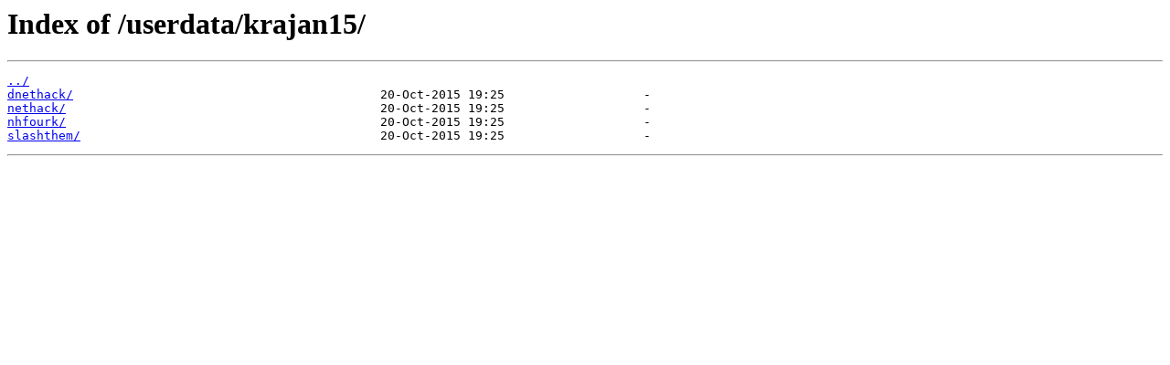

--- FILE ---
content_type: text/html
request_url: https://ascension.run/userdata/krajan15/
body_size: 119
content:
<html>
<head><title>Index of /userdata/krajan15/</title></head>
<body>
<h1>Index of /userdata/krajan15/</h1><hr><pre><a href="../">../</a>
<a href="dnethack/">dnethack/</a>                                          20-Oct-2015 19:25                   -
<a href="nethack/">nethack/</a>                                           20-Oct-2015 19:25                   -
<a href="nhfourk/">nhfourk/</a>                                           20-Oct-2015 19:25                   -
<a href="slashthem/">slashthem/</a>                                         20-Oct-2015 19:25                   -
</pre><hr></body>
</html>
